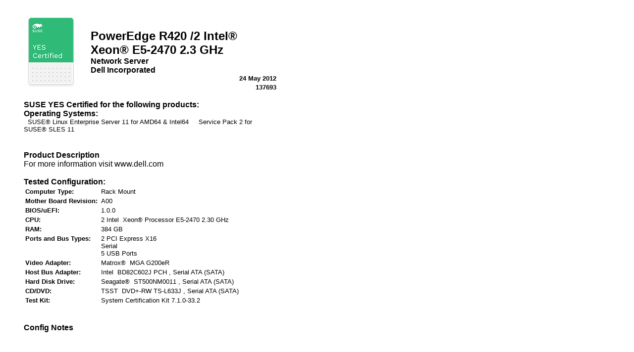

--- FILE ---
content_type: text/html;charset=UTF-8
request_url: https://www.suse.com/nbswebapp/yesBulletin.jsp?bulletinNumber=137693
body_size: 2271
content:





















<!DOCTYPE html PUBLIC "-//W3C//DTD XHTML 1.0 Strict//EN" "http://www.w3.org/TR/xhtml1/DTD/xhtml1-strict.dtd">
<html>
<head>

<HTML>
<HEAD>
<META http-equiv="Content-Type" content="text/html; charset=UTF-8">
<TITLE>PowerEdge R420 /2 Intel&reg; Xeon&reg; E5-2470 2.3 GHz </TITLE>
</HEAD>
<BODY TEXT="#000000" LINK="#164ead" VLINK="#439539" ALINK="#00028A" BGCOLOR="#FFFFFF" style="font-family:Arial;">
<TABLE CELLPADDING="0" CELLSPACING="0" BORDER="0" WIDTH="550" COLUMNS="2">
<TR>
<TD WIDTH="40"></TD><TD WIDTH="510"></TD>
</TR>
<TR>
<TD></TD><TD>
<br>
<TABLE border="0" cellpadding="0" cellspacing="0" width="510">
<TR>
<TD VALIGN="TOP"><IMG SRC="/nbswebapp/YES.png" BORDER="0" style="padding-right:25px;"></TD><TD><FONT SIZE="5" COLOR="439539"><B>PowerEdge R420 /2 Intel&reg; Xeon&reg; E5-2470 2.3 GHz </B></FONT>
<BR>
<FONT COLOR="439539"><B>Network Server</B></FONT>
<BR>
<B>Dell Incorporated</B></TD><TD WIDTH="15%" ALIGN="RIGHT" VALIGN="BOTTOM"><B><FONT SIZE="2" COLOR="000000">24 May 2012</FONT></B>
<BR>
<B><FONT SIZE="2" COLOR="000000">137693</FONT></B></TD>
</TR>
</TABLE>
<br>
<b>SUSE YES Certified for the following products:</b>
<br>
<b>Operating Systems:</b>
<br>
<table style="font-size: 80%;" border="0" cellpadding="0" cellspacing="0" width="100%">
<tr>
<td valign="top"> 					&nbsp;&nbsp;SUSE&reg; Linux Enterprise Server 11 for AMD64 &amp; Intel64 						&nbsp;&nbsp;&nbsp;&nbsp;Service Pack 2 for SUSE&reg; SLES 11</td>
</tr>
</table>
<br>
<br>
<b>Product Description</b>
<br>For more information visit www.dell.com<br>
<br>
<b>Tested Configuration:</b>
<br>
<TABLE style="font-size: 80%;" width="100%">
<tr>
<td valign="top" width="30%"><b>Computer Type:</b></td><td>Rack Mount</td>
</tr>
<tr>
<td valign="top" width="30%"><b>Mother Board Revision:</b></td><td>A00</td>
</tr>
<tr>
<td valign="top" width="30%"><b>BIOS/uEFI:</b></td><td>1.0.0</td>
</tr>
<tr>
<td valign="top" width="30%"><b>CPU:</b></td><td>2&nbsp;Intel&nbsp;
 				Xeon&reg; Processor E5-2470 2.30 GHz</td>
</tr>
<tr>
<td valign="top" width="30%"><b>RAM:</b></td><td>384 GB</td>
</tr>
<tr>
<td valign="top" width="30%"><b>Ports and Bus Types:</b></td><td>2&nbsp;PCI Express X16<br>Serial<br>5&nbsp;USB Ports</td>
</tr>
<tr>
<td valign="top" width="30%"><b>Video Adapter:</b></td><td>Matrox&reg;&nbsp;
 				MGA G200eR</td>
</tr>
<!---->
<tr>
<td valign="top" width="30%"><b>Host Bus Adapter:</b></td><td>Intel&nbsp;
 				BD82C602J PCH
 		, Serial ATA (SATA)</td>
</tr>
<tr>
<td valign="top" width="30%"><b>Hard Disk Drive:</b></td><td>Seagate&reg;&nbsp;
 				ST500NM0011
 		, Serial ATA (SATA)</td>
</tr>
<tr>
<td valign="top" width="30%"><b>CD/DVD:</b></td><td>TSST&nbsp;
 				DVD+-RW TS-L633J
 		, Serial ATA (SATA)</td>
</tr>
<tr>
<td><b>Test Kit:</b></td><td>System Certification Kit 7.1.0-33.2</td>
</tr>
</TABLE>
<br>
<br>
<b>Config Notes</b>
<br>
<TABLE border="0" cellpadding="0" cellspacing="0" width="100%">
<TR>
<TD style="padding: 3px;"><FONT size="2">
<ol></ol>
</FONT></TD>
</TR>
</TABLE>
<br>
<br>
<b>Adapters and Drivers</b>
<br>
<TABLE border="0" cellpadding="0" cellspacing="2" width="100%">
<TR>
<TD WIDTH="10%"></TD><TD WIDTH="18%"></TD><TD WIDTH="20%"></TD><TD WIDTH="16%"></TD><TD WIDTH="10%"></TD><TD WIDTH="25%"></TD>
</TR>
<TR>
<TD colspan="10"><FONT SIZE="2"><b>Matrox&reg;&nbsp;
 				MGA G200eR</b></FONT></TD>
</TR>
<TR>
<TD>    </TD><TD colspan="2" bgcolor="white"><FONT SIZE="1">Driver Type: Video Driver</FONT></TD><TD colspan="4" bgcolor="white"><FONT SIZE="1">Driver Name: mga_drv.so</FONT></TD>
</TR>
<TR>
<TD>    </TD><TD colspan="2" bgcolor="white"><FONT SIZE="1">Driver Date: 04-Feb-2012</FONT></TD><TD colspan="4" bgcolor="white"><FONT SIZE="1">Driver Size: 190688</FONT></TD>
</TR>
<TR>
<TD>    </TD><TD colspan="6" bgcolor="white"><FONT size="1">Checksum: 9ec99a5b6850be782df01c0b7663d67f</FONT></TD>
</TR>
<TR></TR>
<TR>
<TD colspan="6">
<br>
</TD>
</TR>
<TR>
<TD colspan="10"><FONT SIZE="2"><b>Broadcom&reg;&nbsp;
 				BCM5720 dual-port PCI Express&reg; GbE Network Interface Controller</b></FONT></TD>
</TR>
<TR>
<TD>    </TD><TD colspan="2" bgcolor="white"><FONT SIZE="1">Driver Type: LAN Driver</FONT></TD><TD colspan="4" bgcolor="white"><FONT SIZE="1">Driver Name: tg3.ko</FONT></TD>
</TR>
<TR>
<TD>    </TD><TD colspan="2" bgcolor="white"><FONT SIZE="1">Driver Date: 15-Feb-2012</FONT></TD><TD colspan="4" bgcolor="white"><FONT SIZE="1">Driver Size: 223384</FONT></TD>
</TR>
<TR>
<TD>    </TD><TD colspan="6" bgcolor="white"><FONT size="1">Checksum: 76a70bfcec58d2d10d9514f1d2ec4a86</FONT></TD>
</TR>
<TR></TR>
<TR>
<TD colspan="6">
<br>
</TD>
</TR>
<TR>
<TD colspan="10"><FONT SIZE="2"><b>Intel&nbsp;
 				BD82C602J PCH</b></FONT></TD>
</TR>
<TR>
<TD>    </TD><TD colspan="2" bgcolor="white"><FONT SIZE="1">Driver Type: HBA Driver</FONT></TD><TD colspan="4" bgcolor="white"><FONT SIZE="1">Driver Name: ata_piix.ko</FONT></TD>
</TR>
<TR>
<TD>    </TD><TD colspan="2" bgcolor="white"><FONT SIZE="1">Driver Date: 15-Feb-2012</FONT></TD><TD colspan="4" bgcolor="white"><FONT SIZE="1">Driver Size: 48216</FONT></TD>
</TR>
<TR>
<TD>    </TD><TD colspan="6" bgcolor="white"><FONT size="1">Checksum: d67bc19831738808520f9d881a3e9990</FONT></TD>
</TR>
<TR></TR>
<TR>
<TD colspan="6">
<br>
</TD>
</TR>
</TABLE>
<br>
 The term <i>SUSE YES Certified</i> applies only to the exact configuration documented in this bulletin. 
 For more information on hardware exchange policies, please access the following document and view the Hardware Component Exchange Guide.
 <br>
<br>
<a href="https://www.suse.com/product-certification/yes-certified/certification-requirements/">https://www.suse.com/product-certification/yes-certified/certification-requirements/</a>
<br>
<br>
 For more information regarding the specific test configuration, please contact:<br>
<br>
<FONT SIZE="2"><B>Dell Incorporated</B>
<br>
<B>1 DELL WAY</B>
<br>
<B>ROUND ROCK
				,&nbsp;TX
				&nbsp;&nbsp;78682</B>
<br>
</FONT></TD>
</TR>
</TABLE>
<p style="color:#ffffff;">553773</p>
</BODY>
</HTML>

<title>PowerEdge R420 /2 Intel® Xeon® E5-2470 2.3 GHz  - Yes Bulletin 137693 | SUSE</title>
<meta name="description" content="Optimize performance for PowerEdge R420 /2 Intel® Xeon® E5-2470 2.3 GHz  with SUSE Linux Enterprise. Explore tested configurations in Yes Bulletin 137693">
<meta property="og:url" content="href="https://www.suse.com/nbswebapp/yesbulletin/137693.htm" />
<meta property="og:image" content="https://www.suse.com/assets/img/suse-social-sharing-image.png" />
<meta property="og:image:type" content="image/png" />
<meta property="og:title" content="PowerEdge R420 /2 Intel® Xeon® E5-2470 2.3 GHz  - Yes Bulletin 137693 | SUSE" />
<meta property="og:description" content="Build with confidence using SUSE Certified Hardware." />
<meta name="twitter:card" content="summary_large_image"/>
<meta name="twitter:site" content="@SUSE"/>
<meta name="twitter:title" content="PowerEdge R420 /2 Intel® Xeon® E5-2470 2.3 GHz  - Yes Bulletin 137693 | SUSE"/>
<meta name="twitter:description" content="Build with confidence using SUSE Certified Hardware."/>
<meta name="twitter:image" content="https://www.suse.com/assets/img/suse-social-sharing-image.png"/>
<meta name="twitter:image:alt" content="SUSE: Choose open. Choose freedom."/>
<link rel="canonical" href="https://www.suse.com/nbswebapp/yesbulletin/137693.htm" />


<style>font > b {color:black;}</style>
</head>
<body>

	
	<div id="main" role="main" style="min-height:1000px;"> 
		<div class="top-banner"></div>
			<div class="container-fluid">
				<div class="row">
					<div class="standard-pad white-bg">
					<!-- begin my stuff -->
	
						<div id="tier3">
							<a name="top"></a>
							<div id="contentcontainer">
								<div id="content">
									<div id="contenthead">	
	
<br/>
<hr/>
<table width="100%" style="display:none;">
  <tr>
    <td align="center">

      <a href="yesCert.jsp">
          <b style="color:black; font-size: 10pt">Home</b>
      </a>
      &nbsp;&nbsp;
			<a href='NBSMessage' onclick='window.open("showhelp.jsp", "", "width=500,height=400,scrollbars=yes"); return false;'><b style="color:black; font-size: 10pt">Help</b></a>
    </td>
  </tr>
</table>




	<div id="subnav">
    <script LANGUAGE="JavaScript1.2" type='text/javascript'>lNavHeight = 106;</script>
	</div>

        
        					</div>
						</div>
					</div>
					<!-- end my stuff -->
					    
    			</div>    
			</div>
		</div>
	</div>
</div>



</body>
</html>
